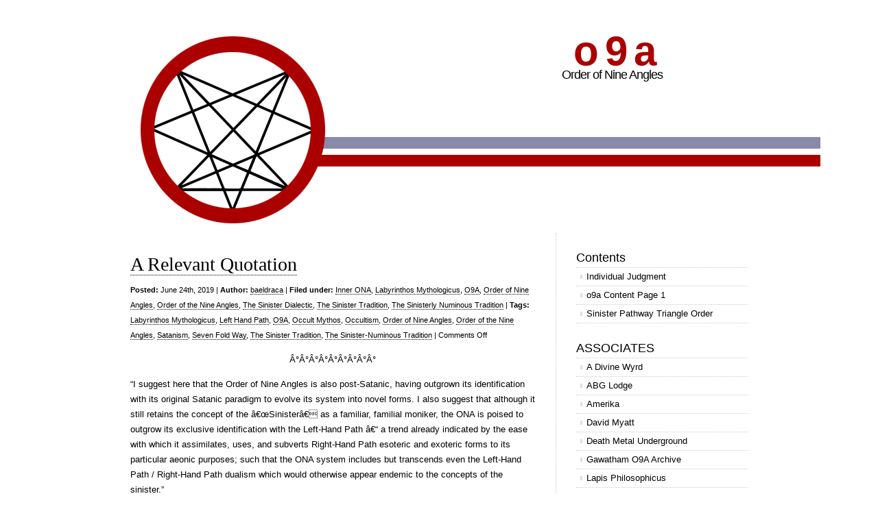

--- FILE ---
content_type: text/html; charset=UTF-8
request_url: https://www.o9a.org/2019/06/a-relevant-quotation/
body_size: 7076
content:
<!DOCTYPE html PUBLIC "-//W3C//DTD XHTML 1.0 Transitional//EN" "http://www.w3.org/TR/xhtml1/DTD/xhtml1-transitional.dtd">
<html xmlns="http://www.w3.org/1999/xhtml" lang="en-US">

<head profile="http://gmpg.org/xfn/11">
<meta http-equiv="Content-Type" content="text/html; charset=UTF-8" />

<title>o 9 a  &raquo; Blog Archive   &raquo; A Relevant Quotation</title>

<link rel="stylesheet" href="https://www.o9a.org/wp-content/themes/o9a/reset.css" type="text/css" media="screen" />
<link rel="stylesheet" href="https://www.o9a.org/wp-content/themes/o9a/style.css" type="text/css" media="screen" />
<!--[if IE]><link rel="stylesheet" href="https://www.o9a.org/wp-content/themes/o9a/ie.css" type="text/css" media="screen" /><![endif]-->
<link rel="alternate" type="application/rss+xml" title="o 9 a RSS Feed" href="https://www.o9a.org/feed/" />
<link rel="pingback" href="https://www.o9a.org/xmlrpc.php" />

<meta name='robots' content='max-image-preview:large' />
	<style>img:is([sizes="auto" i], [sizes^="auto," i]) { contain-intrinsic-size: 3000px 1500px }</style>
	<script type="text/javascript">
/* <![CDATA[ */
window._wpemojiSettings = {"baseUrl":"https:\/\/s.w.org\/images\/core\/emoji\/16.0.1\/72x72\/","ext":".png","svgUrl":"https:\/\/s.w.org\/images\/core\/emoji\/16.0.1\/svg\/","svgExt":".svg","source":{"concatemoji":"https:\/\/www.o9a.org\/wp-includes\/js\/wp-emoji-release.min.js?ver=6.8.3"}};
/*! This file is auto-generated */
!function(s,n){var o,i,e;function c(e){try{var t={supportTests:e,timestamp:(new Date).valueOf()};sessionStorage.setItem(o,JSON.stringify(t))}catch(e){}}function p(e,t,n){e.clearRect(0,0,e.canvas.width,e.canvas.height),e.fillText(t,0,0);var t=new Uint32Array(e.getImageData(0,0,e.canvas.width,e.canvas.height).data),a=(e.clearRect(0,0,e.canvas.width,e.canvas.height),e.fillText(n,0,0),new Uint32Array(e.getImageData(0,0,e.canvas.width,e.canvas.height).data));return t.every(function(e,t){return e===a[t]})}function u(e,t){e.clearRect(0,0,e.canvas.width,e.canvas.height),e.fillText(t,0,0);for(var n=e.getImageData(16,16,1,1),a=0;a<n.data.length;a++)if(0!==n.data[a])return!1;return!0}function f(e,t,n,a){switch(t){case"flag":return n(e,"\ud83c\udff3\ufe0f\u200d\u26a7\ufe0f","\ud83c\udff3\ufe0f\u200b\u26a7\ufe0f")?!1:!n(e,"\ud83c\udde8\ud83c\uddf6","\ud83c\udde8\u200b\ud83c\uddf6")&&!n(e,"\ud83c\udff4\udb40\udc67\udb40\udc62\udb40\udc65\udb40\udc6e\udb40\udc67\udb40\udc7f","\ud83c\udff4\u200b\udb40\udc67\u200b\udb40\udc62\u200b\udb40\udc65\u200b\udb40\udc6e\u200b\udb40\udc67\u200b\udb40\udc7f");case"emoji":return!a(e,"\ud83e\udedf")}return!1}function g(e,t,n,a){var r="undefined"!=typeof WorkerGlobalScope&&self instanceof WorkerGlobalScope?new OffscreenCanvas(300,150):s.createElement("canvas"),o=r.getContext("2d",{willReadFrequently:!0}),i=(o.textBaseline="top",o.font="600 32px Arial",{});return e.forEach(function(e){i[e]=t(o,e,n,a)}),i}function t(e){var t=s.createElement("script");t.src=e,t.defer=!0,s.head.appendChild(t)}"undefined"!=typeof Promise&&(o="wpEmojiSettingsSupports",i=["flag","emoji"],n.supports={everything:!0,everythingExceptFlag:!0},e=new Promise(function(e){s.addEventListener("DOMContentLoaded",e,{once:!0})}),new Promise(function(t){var n=function(){try{var e=JSON.parse(sessionStorage.getItem(o));if("object"==typeof e&&"number"==typeof e.timestamp&&(new Date).valueOf()<e.timestamp+604800&&"object"==typeof e.supportTests)return e.supportTests}catch(e){}return null}();if(!n){if("undefined"!=typeof Worker&&"undefined"!=typeof OffscreenCanvas&&"undefined"!=typeof URL&&URL.createObjectURL&&"undefined"!=typeof Blob)try{var e="postMessage("+g.toString()+"("+[JSON.stringify(i),f.toString(),p.toString(),u.toString()].join(",")+"));",a=new Blob([e],{type:"text/javascript"}),r=new Worker(URL.createObjectURL(a),{name:"wpTestEmojiSupports"});return void(r.onmessage=function(e){c(n=e.data),r.terminate(),t(n)})}catch(e){}c(n=g(i,f,p,u))}t(n)}).then(function(e){for(var t in e)n.supports[t]=e[t],n.supports.everything=n.supports.everything&&n.supports[t],"flag"!==t&&(n.supports.everythingExceptFlag=n.supports.everythingExceptFlag&&n.supports[t]);n.supports.everythingExceptFlag=n.supports.everythingExceptFlag&&!n.supports.flag,n.DOMReady=!1,n.readyCallback=function(){n.DOMReady=!0}}).then(function(){return e}).then(function(){var e;n.supports.everything||(n.readyCallback(),(e=n.source||{}).concatemoji?t(e.concatemoji):e.wpemoji&&e.twemoji&&(t(e.twemoji),t(e.wpemoji)))}))}((window,document),window._wpemojiSettings);
/* ]]> */
</script>
<style id='wp-emoji-styles-inline-css' type='text/css'>

	img.wp-smiley, img.emoji {
		display: inline !important;
		border: none !important;
		box-shadow: none !important;
		height: 1em !important;
		width: 1em !important;
		margin: 0 0.07em !important;
		vertical-align: -0.1em !important;
		background: none !important;
		padding: 0 !important;
	}
</style>
<link rel='stylesheet' id='wp-block-library-css' href='https://www.o9a.org/wp-includes/css/dist/block-library/style.min.css?ver=6.8.3' type='text/css' media='all' />
<style id='classic-theme-styles-inline-css' type='text/css'>
/*! This file is auto-generated */
.wp-block-button__link{color:#fff;background-color:#32373c;border-radius:9999px;box-shadow:none;text-decoration:none;padding:calc(.667em + 2px) calc(1.333em + 2px);font-size:1.125em}.wp-block-file__button{background:#32373c;color:#fff;text-decoration:none}
</style>
<style id='global-styles-inline-css' type='text/css'>
:root{--wp--preset--aspect-ratio--square: 1;--wp--preset--aspect-ratio--4-3: 4/3;--wp--preset--aspect-ratio--3-4: 3/4;--wp--preset--aspect-ratio--3-2: 3/2;--wp--preset--aspect-ratio--2-3: 2/3;--wp--preset--aspect-ratio--16-9: 16/9;--wp--preset--aspect-ratio--9-16: 9/16;--wp--preset--color--black: #000000;--wp--preset--color--cyan-bluish-gray: #abb8c3;--wp--preset--color--white: #ffffff;--wp--preset--color--pale-pink: #f78da7;--wp--preset--color--vivid-red: #cf2e2e;--wp--preset--color--luminous-vivid-orange: #ff6900;--wp--preset--color--luminous-vivid-amber: #fcb900;--wp--preset--color--light-green-cyan: #7bdcb5;--wp--preset--color--vivid-green-cyan: #00d084;--wp--preset--color--pale-cyan-blue: #8ed1fc;--wp--preset--color--vivid-cyan-blue: #0693e3;--wp--preset--color--vivid-purple: #9b51e0;--wp--preset--gradient--vivid-cyan-blue-to-vivid-purple: linear-gradient(135deg,rgba(6,147,227,1) 0%,rgb(155,81,224) 100%);--wp--preset--gradient--light-green-cyan-to-vivid-green-cyan: linear-gradient(135deg,rgb(122,220,180) 0%,rgb(0,208,130) 100%);--wp--preset--gradient--luminous-vivid-amber-to-luminous-vivid-orange: linear-gradient(135deg,rgba(252,185,0,1) 0%,rgba(255,105,0,1) 100%);--wp--preset--gradient--luminous-vivid-orange-to-vivid-red: linear-gradient(135deg,rgba(255,105,0,1) 0%,rgb(207,46,46) 100%);--wp--preset--gradient--very-light-gray-to-cyan-bluish-gray: linear-gradient(135deg,rgb(238,238,238) 0%,rgb(169,184,195) 100%);--wp--preset--gradient--cool-to-warm-spectrum: linear-gradient(135deg,rgb(74,234,220) 0%,rgb(151,120,209) 20%,rgb(207,42,186) 40%,rgb(238,44,130) 60%,rgb(251,105,98) 80%,rgb(254,248,76) 100%);--wp--preset--gradient--blush-light-purple: linear-gradient(135deg,rgb(255,206,236) 0%,rgb(152,150,240) 100%);--wp--preset--gradient--blush-bordeaux: linear-gradient(135deg,rgb(254,205,165) 0%,rgb(254,45,45) 50%,rgb(107,0,62) 100%);--wp--preset--gradient--luminous-dusk: linear-gradient(135deg,rgb(255,203,112) 0%,rgb(199,81,192) 50%,rgb(65,88,208) 100%);--wp--preset--gradient--pale-ocean: linear-gradient(135deg,rgb(255,245,203) 0%,rgb(182,227,212) 50%,rgb(51,167,181) 100%);--wp--preset--gradient--electric-grass: linear-gradient(135deg,rgb(202,248,128) 0%,rgb(113,206,126) 100%);--wp--preset--gradient--midnight: linear-gradient(135deg,rgb(2,3,129) 0%,rgb(40,116,252) 100%);--wp--preset--font-size--small: 13px;--wp--preset--font-size--medium: 20px;--wp--preset--font-size--large: 36px;--wp--preset--font-size--x-large: 42px;--wp--preset--spacing--20: 0.44rem;--wp--preset--spacing--30: 0.67rem;--wp--preset--spacing--40: 1rem;--wp--preset--spacing--50: 1.5rem;--wp--preset--spacing--60: 2.25rem;--wp--preset--spacing--70: 3.38rem;--wp--preset--spacing--80: 5.06rem;--wp--preset--shadow--natural: 6px 6px 9px rgba(0, 0, 0, 0.2);--wp--preset--shadow--deep: 12px 12px 50px rgba(0, 0, 0, 0.4);--wp--preset--shadow--sharp: 6px 6px 0px rgba(0, 0, 0, 0.2);--wp--preset--shadow--outlined: 6px 6px 0px -3px rgba(255, 255, 255, 1), 6px 6px rgba(0, 0, 0, 1);--wp--preset--shadow--crisp: 6px 6px 0px rgba(0, 0, 0, 1);}:where(.is-layout-flex){gap: 0.5em;}:where(.is-layout-grid){gap: 0.5em;}body .is-layout-flex{display: flex;}.is-layout-flex{flex-wrap: wrap;align-items: center;}.is-layout-flex > :is(*, div){margin: 0;}body .is-layout-grid{display: grid;}.is-layout-grid > :is(*, div){margin: 0;}:where(.wp-block-columns.is-layout-flex){gap: 2em;}:where(.wp-block-columns.is-layout-grid){gap: 2em;}:where(.wp-block-post-template.is-layout-flex){gap: 1.25em;}:where(.wp-block-post-template.is-layout-grid){gap: 1.25em;}.has-black-color{color: var(--wp--preset--color--black) !important;}.has-cyan-bluish-gray-color{color: var(--wp--preset--color--cyan-bluish-gray) !important;}.has-white-color{color: var(--wp--preset--color--white) !important;}.has-pale-pink-color{color: var(--wp--preset--color--pale-pink) !important;}.has-vivid-red-color{color: var(--wp--preset--color--vivid-red) !important;}.has-luminous-vivid-orange-color{color: var(--wp--preset--color--luminous-vivid-orange) !important;}.has-luminous-vivid-amber-color{color: var(--wp--preset--color--luminous-vivid-amber) !important;}.has-light-green-cyan-color{color: var(--wp--preset--color--light-green-cyan) !important;}.has-vivid-green-cyan-color{color: var(--wp--preset--color--vivid-green-cyan) !important;}.has-pale-cyan-blue-color{color: var(--wp--preset--color--pale-cyan-blue) !important;}.has-vivid-cyan-blue-color{color: var(--wp--preset--color--vivid-cyan-blue) !important;}.has-vivid-purple-color{color: var(--wp--preset--color--vivid-purple) !important;}.has-black-background-color{background-color: var(--wp--preset--color--black) !important;}.has-cyan-bluish-gray-background-color{background-color: var(--wp--preset--color--cyan-bluish-gray) !important;}.has-white-background-color{background-color: var(--wp--preset--color--white) !important;}.has-pale-pink-background-color{background-color: var(--wp--preset--color--pale-pink) !important;}.has-vivid-red-background-color{background-color: var(--wp--preset--color--vivid-red) !important;}.has-luminous-vivid-orange-background-color{background-color: var(--wp--preset--color--luminous-vivid-orange) !important;}.has-luminous-vivid-amber-background-color{background-color: var(--wp--preset--color--luminous-vivid-amber) !important;}.has-light-green-cyan-background-color{background-color: var(--wp--preset--color--light-green-cyan) !important;}.has-vivid-green-cyan-background-color{background-color: var(--wp--preset--color--vivid-green-cyan) !important;}.has-pale-cyan-blue-background-color{background-color: var(--wp--preset--color--pale-cyan-blue) !important;}.has-vivid-cyan-blue-background-color{background-color: var(--wp--preset--color--vivid-cyan-blue) !important;}.has-vivid-purple-background-color{background-color: var(--wp--preset--color--vivid-purple) !important;}.has-black-border-color{border-color: var(--wp--preset--color--black) !important;}.has-cyan-bluish-gray-border-color{border-color: var(--wp--preset--color--cyan-bluish-gray) !important;}.has-white-border-color{border-color: var(--wp--preset--color--white) !important;}.has-pale-pink-border-color{border-color: var(--wp--preset--color--pale-pink) !important;}.has-vivid-red-border-color{border-color: var(--wp--preset--color--vivid-red) !important;}.has-luminous-vivid-orange-border-color{border-color: var(--wp--preset--color--luminous-vivid-orange) !important;}.has-luminous-vivid-amber-border-color{border-color: var(--wp--preset--color--luminous-vivid-amber) !important;}.has-light-green-cyan-border-color{border-color: var(--wp--preset--color--light-green-cyan) !important;}.has-vivid-green-cyan-border-color{border-color: var(--wp--preset--color--vivid-green-cyan) !important;}.has-pale-cyan-blue-border-color{border-color: var(--wp--preset--color--pale-cyan-blue) !important;}.has-vivid-cyan-blue-border-color{border-color: var(--wp--preset--color--vivid-cyan-blue) !important;}.has-vivid-purple-border-color{border-color: var(--wp--preset--color--vivid-purple) !important;}.has-vivid-cyan-blue-to-vivid-purple-gradient-background{background: var(--wp--preset--gradient--vivid-cyan-blue-to-vivid-purple) !important;}.has-light-green-cyan-to-vivid-green-cyan-gradient-background{background: var(--wp--preset--gradient--light-green-cyan-to-vivid-green-cyan) !important;}.has-luminous-vivid-amber-to-luminous-vivid-orange-gradient-background{background: var(--wp--preset--gradient--luminous-vivid-amber-to-luminous-vivid-orange) !important;}.has-luminous-vivid-orange-to-vivid-red-gradient-background{background: var(--wp--preset--gradient--luminous-vivid-orange-to-vivid-red) !important;}.has-very-light-gray-to-cyan-bluish-gray-gradient-background{background: var(--wp--preset--gradient--very-light-gray-to-cyan-bluish-gray) !important;}.has-cool-to-warm-spectrum-gradient-background{background: var(--wp--preset--gradient--cool-to-warm-spectrum) !important;}.has-blush-light-purple-gradient-background{background: var(--wp--preset--gradient--blush-light-purple) !important;}.has-blush-bordeaux-gradient-background{background: var(--wp--preset--gradient--blush-bordeaux) !important;}.has-luminous-dusk-gradient-background{background: var(--wp--preset--gradient--luminous-dusk) !important;}.has-pale-ocean-gradient-background{background: var(--wp--preset--gradient--pale-ocean) !important;}.has-electric-grass-gradient-background{background: var(--wp--preset--gradient--electric-grass) !important;}.has-midnight-gradient-background{background: var(--wp--preset--gradient--midnight) !important;}.has-small-font-size{font-size: var(--wp--preset--font-size--small) !important;}.has-medium-font-size{font-size: var(--wp--preset--font-size--medium) !important;}.has-large-font-size{font-size: var(--wp--preset--font-size--large) !important;}.has-x-large-font-size{font-size: var(--wp--preset--font-size--x-large) !important;}
:where(.wp-block-post-template.is-layout-flex){gap: 1.25em;}:where(.wp-block-post-template.is-layout-grid){gap: 1.25em;}
:where(.wp-block-columns.is-layout-flex){gap: 2em;}:where(.wp-block-columns.is-layout-grid){gap: 2em;}
:root :where(.wp-block-pullquote){font-size: 1.5em;line-height: 1.6;}
</style>
<link rel="https://api.w.org/" href="https://www.o9a.org/wp-json/" /><link rel="alternate" title="JSON" type="application/json" href="https://www.o9a.org/wp-json/wp/v2/posts/1133" /><link rel="EditURI" type="application/rsd+xml" title="RSD" href="https://www.o9a.org/xmlrpc.php?rsd" />
<meta name="generator" content="WordPress 6.8.3" />
<link rel="canonical" href="https://www.o9a.org/2019/06/a-relevant-quotation/" />
<link rel='shortlink' href='https://www.o9a.org/?p=1133' />
<link rel="alternate" title="oEmbed (JSON)" type="application/json+oembed" href="https://www.o9a.org/wp-json/oembed/1.0/embed?url=https%3A%2F%2Fwww.o9a.org%2F2019%2F06%2Fa-relevant-quotation%2F" />
<link rel="alternate" title="oEmbed (XML)" type="text/xml+oembed" href="https://www.o9a.org/wp-json/oembed/1.0/embed?url=https%3A%2F%2Fwww.o9a.org%2F2019%2F06%2Fa-relevant-quotation%2F&#038;format=xml" />

</head>

<body>

<div id="wrapper">

	<div id="header">
		<div id="logo">
		<h1><a href="https://www.o9a.org">o 9 a</a></h1>
		<h2>Order of Nine Angles</h2>
		</div>
	</div>


	<div id="content">
	
				
		<div class="post">
			<h1><a href="https://www.o9a.org/2019/06/a-relevant-quotation/">A Relevant Quotation</a></h1>
			<small><b>Posted:</b> June 24th, 2019 | <b>Author:</b> <a href="https://www.o9a.org/author/lianna/" title="Posts by baeldraca" rel="author">baeldraca</a> | <b>Filed under:</b> <a href="https://www.o9a.org/category/inner-ona/" rel="category tag">Inner ONA</a>, <a href="https://www.o9a.org/category/labyrinthos-mythologicus/" rel="category tag">Labyrinthos Mythologicus</a>, <a href="https://www.o9a.org/category/o9a/" rel="category tag">O9A</a>, <a href="https://www.o9a.org/category/order-of-nine-angles/" rel="category tag">Order of Nine Angles</a>, <a href="https://www.o9a.org/category/order-of-the-nine-angles/" rel="category tag">Order of the Nine Angles</a>, <a href="https://www.o9a.org/category/the-sinister-dialectic/" rel="category tag">The Sinister Dialectic</a>, <a href="https://www.o9a.org/category/the-sinister-tradition/" rel="category tag">The Sinister Tradition</a>, <a href="https://www.o9a.org/category/the-sinisterly-numinous-tradition/" rel="category tag">The Sinisterly Numinous Tradition</a>  | <b>Tags:</b> <a href="https://www.o9a.org/tag/labyrinthos-mythologicus/" rel="tag">Labyrinthos Mythologicus</a>, <a href="https://www.o9a.org/tag/left-hand-path/" rel="tag">Left Hand Path</a>, <a href="https://www.o9a.org/tag/o9a/" rel="tag">O9A</a>, <a href="https://www.o9a.org/tag/occult-mythos/" rel="tag">Occult Mythos</a>, <a href="https://www.o9a.org/tag/occultism/" rel="tag">Occultism</a>, <a href="https://www.o9a.org/tag/order-of-nine-angles/" rel="tag">Order of Nine Angles</a>, <a href="https://www.o9a.org/tag/order-of-the-nine-angles/" rel="tag">Order of the Nine Angles</a>, <a href="https://www.o9a.org/tag/satanism/" rel="tag">Satanism</a>, <a href="https://www.o9a.org/tag/seven-fold-way/" rel="tag">Seven Fold Way</a>, <a href="https://www.o9a.org/tag/the-sinister-tradition/" rel="tag">The Sinister Tradition</a>, <a href="https://www.o9a.org/tag/the-sinister-numinous-tradition/" rel="tag">The Sinister-Numinous Tradition</a> | <span>Comments Off<span class="screen-reader-text"> on A Relevant Quotation</span></span></small>
			<p align="center">Â°Â°Â°Â°Â°Â°Â°Â°Â°</p>
<p>&#8220;I suggest here that the Order of Nine Angles is also post-Satanic, having outgrown its identification with its original Satanic paradigm to evolve its system into novel forms. I also suggest that although it still retains the concept of the â€œSinisterâ€ as a familiar, familial moniker, the ONA is poised to outgrow its exclusive identification with the Left-Hand Path â€“ a trend already indicated by the ease with which it assimilates, uses, and subverts Right-Hand Path esoteric and exoteric forms to its particular aeonic purposes; such that the ONA system includes but transcends even the Left-Hand Path / Right-Hand Path dualism which would otherwise appear endemic to the concepts of the sinister.&#8221;</p>
<p>Source: George Sieg, <i>Angular Momentum: From Traditional to Progressive Satanism in the Order of Nine Angles</i>, Conference paper at <i>Satanism in the Modern World</i>, November 2009, Norwegian University of Science and Technology.</p>
<p align="center">Â°Â°Â°Â°Â°</p>
<p>The &#8220;post-Satanic&#8221; O9A is outlined in the article <a href="https://www.o9a.org/wp-content/uploads/multiform-o9a.pdf">The Multiform O9A</a> (pdf).</p>
<p align="center">Â°Â°Â°Â°Â°Â°Â°Â°Â°</p>
			 <hr/>
		</div>
		
		
<!-- You can start editing here. -->
<div id="comments">


			<!-- If comments are closed. -->
		<p class="nocomments">Comments are closed.</p>

	


</div>
		
		
		<div class="navigation">
			<div class="alignleft"></div>
			<div class="alignright"></div>
		</div>

	
	</div>
	
	<div id="sidebar">
	<div class="block pages-3 widget_pages"><h3>Contents</h3>
			<ul>
				<li class="page_item page-item-443"><a href="https://www.o9a.org/individual-judgment/">Individual Judgment</a></li>
<li class="page_item page-item-1328"><a href="https://www.o9a.org/o9a-content-page-1/">o9a Content Page 1</a></li>
<li class="page_item page-item-1329"><a href="https://www.o9a.org/sinister-pathway-triangle-order/">Sinister Pathway Triangle Order</a></li>
			</ul>

			</div><div class="block links-3 widget_links"><h3>ASSOCIATES</h3>
	<ul class='xoxo blogroll'>
<li><a href="https://adivinewyrd.wordpress.com/" target="_blank">A Divine Wyrd</a></li>
<li><a href="https://abglodge.org/" target="_blank">ABG Lodge</a></li>
<li><a href="http://www.amerika.org/" target="_blank">Amerika</a></li>
<li><a href="https://www.davidmyatt.info/" target="_blank">David Myatt</a></li>
<li><a href="https://www.deathmetal.org/" target="_blank">Death Metal Underground</a></li>
<li><a href="https://gawathan.wordpress.com/" target="_blank">Gawatham O9A Archive</a></li>
<li><a href="https://lapisphilosophicus.wordpress.com/" target="_blank">Lapis Philosophicus</a></li>
<li><a href="https://www.nihil.org/" target="_blank">Nihil</a></li>
<li><a href="http://nonagonalpress.ca/">Nonagonal Press</a></li>
<li><a href="https://oraculosdoabismo.wordpress.com/" target="_blank">Oracles of the Abyss</a></li>
<li><a href="https://rounwytha.wordpress.com/" target="_blank">Rounwytha</a></li>
<li><a href="https://secuntra9.wordpress.com/" target="_blank">Secuntra Nexion</a></li>
<li><a href="https://sevenoxonians.wordpress.com" target="_blank">The Hebdomian Way</a></li>
<li><a href="https://www.9ao.org/" title="Nine Angled Order" target="_blank">The Insidious Way</a></li>
<li><a href="https://theo9away.wordpress.com/" target="_blank">The O9A Way</a></li>
<li><a href="https://turulnexion.wordpress.com/" target="_blank">Turul Nexion</a></li>
<li><a href="https://instarmimesis.wordpress.com/" target="_blank">“ο Μίτος της Αριάδνης</a></li>

	</ul>
</div>
<div class="block search-3 widget_search"><form role="search" method="get" id="searchform" class="searchform" action="https://www.o9a.org/">
				<div>
					<label class="screen-reader-text" for="s">Search for:</label>
					<input type="text" value="" name="s" id="s" />
					<input type="submit" id="searchsubmit" value="Search" />
				</div>
			</form></div><div class="block archives-3 widget_archive"><h3>Archives</h3>		<label class="screen-reader-text" for="archives-dropdown-3">Archives</label>
		<select id="archives-dropdown-3" name="archive-dropdown">
			
			<option value="">Select Month</option>
				<option value='https://www.o9a.org/2024/11/'> November 2024 </option>
	<option value='https://www.o9a.org/2024/06/'> June 2024 </option>
	<option value='https://www.o9a.org/2023/12/'> December 2023 </option>
	<option value='https://www.o9a.org/2023/10/'> October 2023 </option>
	<option value='https://www.o9a.org/2023/09/'> September 2023 </option>
	<option value='https://www.o9a.org/2023/07/'> July 2023 </option>
	<option value='https://www.o9a.org/2022/10/'> October 2022 </option>
	<option value='https://www.o9a.org/2022/09/'> September 2022 </option>
	<option value='https://www.o9a.org/2022/08/'> August 2022 </option>
	<option value='https://www.o9a.org/2022/07/'> July 2022 </option>
	<option value='https://www.o9a.org/2022/04/'> April 2022 </option>
	<option value='https://www.o9a.org/2022/03/'> March 2022 </option>
	<option value='https://www.o9a.org/2020/10/'> October 2020 </option>
	<option value='https://www.o9a.org/2020/09/'> September 2020 </option>
	<option value='https://www.o9a.org/2020/08/'> August 2020 </option>
	<option value='https://www.o9a.org/2020/04/'> April 2020 </option>
	<option value='https://www.o9a.org/2020/03/'> March 2020 </option>
	<option value='https://www.o9a.org/2019/11/'> November 2019 </option>
	<option value='https://www.o9a.org/2019/10/'> October 2019 </option>
	<option value='https://www.o9a.org/2019/09/'> September 2019 </option>
	<option value='https://www.o9a.org/2019/08/'> August 2019 </option>
	<option value='https://www.o9a.org/2019/07/'> July 2019 </option>
	<option value='https://www.o9a.org/2019/06/'> June 2019 </option>
	<option value='https://www.o9a.org/2019/04/'> April 2019 </option>
	<option value='https://www.o9a.org/2019/03/'> March 2019 </option>
	<option value='https://www.o9a.org/2019/01/'> January 2019 </option>
	<option value='https://www.o9a.org/2018/09/'> September 2018 </option>
	<option value='https://www.o9a.org/2018/08/'> August 2018 </option>
	<option value='https://www.o9a.org/2018/07/'> July 2018 </option>
	<option value='https://www.o9a.org/2018/06/'> June 2018 </option>
	<option value='https://www.o9a.org/2018/04/'> April 2018 </option>
	<option value='https://www.o9a.org/2018/02/'> February 2018 </option>
	<option value='https://www.o9a.org/2018/01/'> January 2018 </option>
	<option value='https://www.o9a.org/2017/12/'> December 2017 </option>
	<option value='https://www.o9a.org/2017/08/'> August 2017 </option>
	<option value='https://www.o9a.org/2017/07/'> July 2017 </option>
	<option value='https://www.o9a.org/2017/06/'> June 2017 </option>
	<option value='https://www.o9a.org/2017/05/'> May 2017 </option>
	<option value='https://www.o9a.org/2017/04/'> April 2017 </option>
	<option value='https://www.o9a.org/2017/03/'> March 2017 </option>
	<option value='https://www.o9a.org/2017/02/'> February 2017 </option>
	<option value='https://www.o9a.org/2016/12/'> December 2016 </option>
	<option value='https://www.o9a.org/2016/11/'> November 2016 </option>
	<option value='https://www.o9a.org/2016/10/'> October 2016 </option>
	<option value='https://www.o9a.org/2016/08/'> August 2016 </option>
	<option value='https://www.o9a.org/2016/06/'> June 2016 </option>
	<option value='https://www.o9a.org/2016/05/'> May 2016 </option>
	<option value='https://www.o9a.org/2016/04/'> April 2016 </option>
	<option value='https://www.o9a.org/2016/03/'> March 2016 </option>
	<option value='https://www.o9a.org/2016/02/'> February 2016 </option>
	<option value='https://www.o9a.org/2015/12/'> December 2015 </option>
	<option value='https://www.o9a.org/2015/11/'> November 2015 </option>
	<option value='https://www.o9a.org/2015/08/'> August 2015 </option>
	<option value='https://www.o9a.org/2015/07/'> July 2015 </option>
	<option value='https://www.o9a.org/2015/06/'> June 2015 </option>
	<option value='https://www.o9a.org/2015/04/'> April 2015 </option>
	<option value='https://www.o9a.org/2015/02/'> February 2015 </option>
	<option value='https://www.o9a.org/2015/01/'> January 2015 </option>
	<option value='https://www.o9a.org/2014/12/'> December 2014 </option>
	<option value='https://www.o9a.org/2014/10/'> October 2014 </option>
	<option value='https://www.o9a.org/2014/08/'> August 2014 </option>
	<option value='https://www.o9a.org/2014/07/'> July 2014 </option>
	<option value='https://www.o9a.org/2014/06/'> June 2014 </option>
	<option value='https://www.o9a.org/2014/02/'> February 2014 </option>
	<option value='https://www.o9a.org/2014/01/'> January 2014 </option>
	<option value='https://www.o9a.org/2013/12/'> December 2013 </option>
	<option value='https://www.o9a.org/2013/09/'> September 2013 </option>

		</select>

			<script type="text/javascript">
/* <![CDATA[ */

(function() {
	var dropdown = document.getElementById( "archives-dropdown-3" );
	function onSelectChange() {
		if ( dropdown.options[ dropdown.selectedIndex ].value !== '' ) {
			document.location.href = this.options[ this.selectedIndex ].value;
		}
	}
	dropdown.onchange = onSelectChange;
})();

/* ]]> */
</script>
</div>
		<div class="block recent-posts-3 widget_recent_entries">
		<h3>Recent Posts</h3>
		<ul>
											<li>
					<a href="https://www.o9a.org/2024/11/five-easy-methods-for-culling-on-a-suburban-budget/">Five Easy Methods For Culling on A Suburban Budget</a>
									</li>
											<li>
					<a href="https://www.o9a.org/2024/06/happy-international-day-of-slayer/">Happy International Day of Slayer!</a>
									</li>
											<li>
					<a href="https://www.o9a.org/2023/12/o9a-endorses-biden-harris-2024-campaign/">O9A Endorses Biden-Harris 2024 Campaign</a>
									</li>
											<li>
					<a href="https://www.o9a.org/2023/12/rise-up-against-the-enslaver/">Rise Up Against the Enslaver</a>
									</li>
											<li>
					<a href="https://www.o9a.org/2023/12/caught-in-the-slave-arc/">Caught in the Slave Arc</a>
									</li>
											<li>
					<a href="https://www.o9a.org/2023/10/in-pursuit-of-evil/">In Pursuit of Evil</a>
									</li>
											<li>
					<a href="https://www.o9a.org/2023/10/occult-metal/">Occult Metal</a>
									</li>
											<li>
					<a href="https://www.o9a.org/2023/10/killing-is-neither-bad-nor-good/">Killing Is Neither Bad Nor Good</a>
									</li>
											<li>
					<a href="https://www.o9a.org/2023/10/all-in-satan/">All In Satan</a>
									</li>
											<li>
					<a href="https://www.o9a.org/2023/09/transgression/">Transgression</a>
									</li>
											<li>
					<a href="https://www.o9a.org/2023/07/covenant-of-lucifer/">Covenant of Lucifer</a>
									</li>
											<li>
					<a href="https://www.o9a.org/2022/10/beyond-the-binary/">Beyond the Binary</a>
									</li>
											<li>
					<a href="https://www.o9a.org/2022/09/total-nihilism/">Total Nihilism</a>
									</li>
					</ul>

		</div><div class="block block-2 widget_block widget_text">
<p></p>
</div><div class="block block-8 widget_block"><h3>Media Contact</h3>
<ul>
<li><a href="mailto:media@o9a.org">media@o9a.org</a></li>
</ul></div><div class="block block-5 widget_block widget_text">
<p></p>
</div>	</div>
	<div id="footer">	
	<p>Copyleft <a href="/">Order of Nine Angles</a></p>
	</div>

</div>

<!-- Can put web stats code here -->

</body>

</html>

--- FILE ---
content_type: text/css
request_url: https://www.o9a.org/wp-content/themes/o9a/style.css
body_size: 1649
content:
/*
Theme Name:o9a
Theme URI:http://midmodesign.com/news/general/our-special-wordpress-theme/
Description:Based on "Cleah Home" by Midmo Design, this WordPress theme is one with a minimal, clean looking design and has full CSS widgetization. Special thanks to <a href="http://bryanhelmig.com/">Bryan Helmig</a> of <a href="http://midmodesign.com/">Mid Mo Web Design</a>.
Version:1.2.0
Author:Mid Mo Design
Author URI:http://midmodesign.com/
Tags:white, red, fixed-width, two-columns, right-sidebar

	"Clean Home" by http://midmodesign.com/

	This theme was designed and built by Bryan Helmig
	of Mid Mo Design: http://midmodesign.com/.

	The CSS, XHTML and design is released under the GPL.

*/

body {
font-family:Arial, serif;
font-size:13px;
font-style:normal;
font-variant:normal;
font-weight:normal;
line-height:1.7em;
}
a {
border-bottom:1px dotted #000;
text-decoration:none;
color:#000;
font-weight:600;
}
a:hover {
color:#e12000;
border-bottom:1px dashed #e12000;
background-color:#f7f7f7;
}
hr{
margin-top:35px;
border:0;
border-top:1px dotted #ccc;
width:620px;
color:#fff;
clear:both;
}
#wrapper {
width:900px;
margin:40px auto;
}
#header {
float:left;
width:1024px;
height:300px;
border-bottom:0px dotted #ccc;
background:url('images/order_of_nine_angles.png') no-repeat;
margin:0;
}
#logo {
float:right;
text-align:center;
width:640px;
padding:24px 0 34px 0;
}
#logo a {
color:#a00;
font-size:60px;
font-weight:600;
text-decoration:none;
border-bottom:none;
letter-spacing:-4px;
background-color:#fff;
}
#logo h2 {
font-size : 18px;
font-weight : 200;
padding : 12px 4px 0 0;
letter-spacing : -1px;
}
#nav {
float:right;
width:auto;
padding:12px 0 0;
}
#nav ul {
height:50px;
float:right;
}
#nav li {
text-align:center;
float:left;
display:inline;
width:auto;
}
#nav li a {
font-size:20px;
font-weight:400;
display:block;
padding:15px;
border-bottom:none;
}
#nav li a:hover {
background-color:#f7f7f7;
}
#blurb {
font-family:Georgia;
height:auto;
border-bottom:1px dotted #ccc;
width:100%;
float:left;
padding:35px 0;
font-size:32px;
font-weight:400;
line-height:120%;
}
#blurb:hover {
color:#e12000;
}
#content {
width:620px;
float:left;
border-right:1px dotted #ccc;
padding:0 0 30px 0;
min-height:420px;
}
.post {
padding:0 30px 0 0;
}
.post p {
margin:14px 0 14px 0;
}
.post em{
font-style:italic;
}
.post h2 {
font-family:Georgia;
font-size:24px;
margin:25px 0 10px 0;
font-weight:normal;
}
.post h1, .post h1 a{
font-family:Georgia;
font-size:28px;
margin:30px 0 10px 0;
font-weight:normal;
line-height:32px;
}
.post h3, .post h4 {
font-family:Georgia;
font-size:20px;
margin:15px 0 10px 0;
font-weight:normal;
}
.post h4 {
font-size:18px;
}
.post h1:hover, .post h2:hover, .post h3:hover, .post h4:hover {
color:#e12000;
}
.post .indent {
padding-left:10px;
}
.post .indent p {
padding-left:10px;
}
.post small {
font-size:11px;
}
.post small a {
font-weight:normal;
}
.post .alignright {
float:right;
margin-left:10px;
}
.post .alignleft {
float:left;
margin-right:10px;
}
.post .aligncenter {
margin:0 auto;
display:block;
}
.post abbr {
font-weight:normal;
}
.post ul{
list-style:circle;
margin:0 0 0 25px;
}
.post ol{
list-style:decimal;
margin:0 0 0 30px;
}
.post .wp-caption {
background:#f7f7f7;
border:1px solid #ccc;
margin:10px;
text-align:center;
padding:5px 0 0;
}
.post .wp-caption-text {
margin:0;
}
.post .wp-caption a, .post .wp-caption a:hover {
border-bottom:0;
}
.post blockquote {
color:#777;
border-left:5px solid #ccc;
margin:15px 30px 0 10px;
padding-left:20px;
}
.post pre {
font-family:courier;
font-size:12px;
letter-spacing:-1px;
margin:14px 0 14px 0;
}
.post .message ul {
margin:12px 0 0;
}
.post .message {
display:none;
background:#0F67A1;
margin-top:10px;
padding:20px;
color:#fff;
}
#comments h3, #comments h4{
font-family:Georgia;
font-size:24px;
margin:35px 0 5px;
font-weight:normal;
}
#comments h4{
font-size:28px;
}
#comments cite{
font-family:Georgia;
font-size:18px;
font-weight:normal;
border-bottom:1px dotted #ccc;
}
#comments em {
font-style:italic;
text-align:right;
}
#comments ol.commentlist li {
margin-top:20px;
border:1px dotted #ccc;
border-right:0;
padding:10px 5px 20px 10px;
min-height:110px;
}
#comments p {
margin:10px 0 0 10px;
width:auto;
}
#comments span {
display:block;
color:#eee;
font-family:Georgia;
font-size:120px;
font-weight:normal;
float:right;
padding-top:25px;
}
#comments ul.formlist {
margin:20px auto;
width:375px;
}
#comments ul.formlist li {
display:block;
margin:10px 0 0;
}
#comments ul.formlist p{
margin:10px 0 0;
text-align:center;
}
#comments input {
font-family:Georgia;
width:370px;
font-size:18px;
font-weight:normal;
}
#comments textarea {
font-family:Georgia;
width:370px;
font-size:18px;
font-weight:normal;
}
#comments li.submitbutton input {
text-align:center;
background:#fff;
border:1px solid #aaa;
color:#000;
font-family:Georgia;
font-weight:normal;
font-size:20px;
width:374px;
}
#comments .center {
text-align:center;
}
#sidebar {
width:250px;
float:right;
margin:0 0 25px 0;
}
#sidebar h3 {
padding:25px 0 3px 0;
font-size:18px;
}
#sidebar .block ul {
border-bottom:1px dotted #ccc;
}
#sidebar .block ul .children{
border:0;
padding: 0 0 0 8px;
}
#sidebar .block li {
border-top:1px dotted #ccc;
}
#sidebar .block li a {
background:transparent url(images/bullet_black.gif) no-repeat scroll 6px 52%;
font-size:13px;
font-weight:normal;
padding:2px 0 2px 15px;
display:block;
border-bottom:none;
}
#sidebar .block li a:hover {
background:#f7f7f7 url(images/bullet_red.gif) no-repeat scroll 6px 52%;
}
#sidebar .widget_search label {
display:block;
padding:25px 0 3px 0;
font-size:18px;
border-bottom:1px dotted #ccc;
margin:0 0 5px;
}
#sidebar .widget_recent_comments li {
background:transparent url(images/bullet_black.gif) no-repeat scroll 6px 52%;
padding:2px 0 2px 15px;
}
#sidebar .widget_recent_comments li a,#sidebar .widget_recent_comments li a:hover{
background:none;
border-bottom:1px dotted #000;
text-decoration:none;
color:#000;
font-weight:600;
}
#sidebar .widget_recent_comments li a:hover {
color:#e12000;
border-bottom:1px dashed #e12000;
background-color:#f7f7f7;
}
#sidebar .widget_tag_cloud h3 {
margin:0 0 8px;
border-bottom:1px dotted #ccc;
}
#sidebar .widget_text h3 , #sidebar .calendar h3{
border-bottom:1px dotted #ccc;
}
#sidebar .calendar h3{
display:none;
}
#sidebar #wp-calendar {
width:95%;
text-align:center;
}
#sidebar #wp-calendar caption, #sidebar #wp-calendar td, #sidebar #wp-calendar th{
text-align:center;
}
#sidebar #wp-calendar caption {
font-size:18px;
padding:25px 0 3px 0;
}
#sidebar #wp-calendar th {
font-weight: bold; 
border-top:1px dotted #ccc;
border-bottom:1px dotted #ccc;
}
#sidebar #wp-calendar tfoot td{
border-top:1px dotted #ccc;
border-bottom:1px dotted #ccc;
}
#footer {
width:900px;
float:left;
border-top:1px dotted #cccccc;
text-align:center;
padding:30px 0 40px 0;
}
